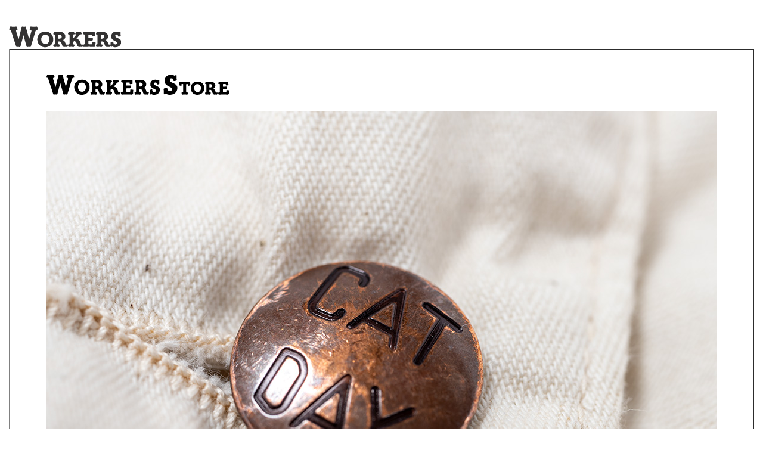

--- FILE ---
content_type: text/html; charset=UTF-8
request_url: https://www.e-workers.net/store/202402/top.html
body_size: 1810
content:
<html>
<head>
<title>Workers</title>
<meta http-equiv="Content-Type" content="text/html; charset=utf-8" />
<link rel="stylesheet" href="../../style1.css" type="text/css" />
 <script type="text/javascript" src="http://ajax.googleapis.com/ajax/libs/jquery/1.8.2/jquery.min.js"></script>
 <script type="text/javascript" src="http://www.e-workers.net/opacity-rollover2.1_1.js"></script>
</head>
<body bgcolor="#FFFFFF" text="#000000" link="#000000" vlink="#000000" alink="#000000">



<div align="center"> 
  <p align="left"><br />
  </p>
  <table width="1250" border="0" bordercolor="#000000" cellpadding="0" cellspacing="0">
    <tr> 
      <td> 
        <p><a href="http://www.e-workers.net/"><img src="http://www.e-workers.net/logo3.gif" width="188" height="40" border="0" /></a></p>
      </td>
    </tr>
  </table>
  <table width="1250" border="1" cellpadding="0" cellspacing="0">
    <tr> 
      <td>
        <p>　</p>
        <table width="680" border="0" cellspacing="5" cellpadding="2" align="center">
          <tr> 
            <td> 
              <p class="label1"><b><img src="../storelogo.gif" width="306" height="34" /></b></p></td>
          </tr>
          <tr>
            <td align="center">　<img src="e/4-4.jpg" width="1125" height="900"></td>
          </tr>
          <tr class="honbun"> 
            <td><p>Workers Store、今月は</p>
              <p>・ハリントンジャケットを夏用に、リネンの一重バージョン<br>
              ・定番Modified BD、また新しいストライプ生地やインディゴシャンブレー/デニムなど、生地バリエーション豊富に<br>
              ・ボーダーはワッペンがつきました<br>
              ・フロントタック入りのRL Fit Chino<br>
              ・新型、丈の短いCAT DAY Coverall</p>
              <p>を販売します。</p>
<p>　</p>
              <p><b><font color="#FF0000">受注期間は、本日より2023年11月10日いっぱいとなります。</font></b><br />
                <b><font color="#FF0000">生地に限りがあるために、生産可能枚数を超えてしまった段階でSold 
  outと表記をし、お伝えいたします。</font></b><br />
  <b><font color="#FF0000">メール返信のタイムラグなどにより、ご連絡いただいてから、売り切れをお伝えすることもあるかと思いますが、あらかじめ、ご了承いただけますようお願いいたします。</font></b></p>
<p>　</p>
              <p><b><font color="#FF0000">発送時期は2024年2月中旬～下旬を予定しております。</font></b></p></td>
          </tr>
        </table><table width="950" border="0" cellspacing="5" cellpadding="2" align="center">
          <tr> 
            <td align="center">
              ﻿<html>
<head>
<title>無題ドキュメント</title>
<meta http-equiv="Content-Type" content="text/html; charset=utf-8" />
<style type="text/css">
<!--
.aa tr td a img {
	border-top-width: 1px;
	border-right-width: 1px;
	border-bottom-width: 1px;
	border-left-width: 1px;
	border-top-style: solid;
	border-right-style: solid;
	border-bottom-style: solid;
	border-left-style: solid;
}
-->
</style>
</head>

<body bgcolor="#FFFFFF" text="#000000">
<table class=aa border="0" align="center" cellpadding="0" cellspacing="4">
  <tr>
    <td width="200"><a href="ia1.html"><img src="a/s/i1-1.jpg" width="200" height="200" /></a></td>
    <td width="200"><a href="ia2.html"><img src="a/s/i2-1.jpg" width="200" height="200" /></a></td>
    <td width="200"><a href="ia3.html"><img src="a/s/i3-1.jpg" width="200" height="200" /></a></td>
    <td width="200"><a href="ia4.html"><img src="a/s/i4-1.jpg" width="200" height="200" /></a></td>
    <td width="200">&nbsp;</td>
  </tr>
  <tr align="center">
    <td width="200"><a href="ia1.html">Summer Harrington jacket, Ecru Linen</a></td>
    <td width="200"><a href="ia2.html">Summer Harrington jacket, Charcoal Linen</a></td>
    <td width="200"><a href="ia3.html">Summer Harrington jacket, Navy Linen</a></td>
    <td width="200"><a href="ia4.html">Summer Harrington jacket, Forest Linen</a></td>
    <td width="200">&nbsp;</td>
  </tr>
  <tr>
    <td width="200">&nbsp;</td>
    <td width="200">&nbsp;</td>
    <td width="200">&nbsp;</td>
    <td width="200">&nbsp;</td>
    <td width="200">&nbsp;</td>
  </tr>
  <tr>
    <td width="200"><a href="ib1.html"><img src="b/s/i1-1.jpg" width="200" height="200" /></a></td>
    <td width="200"><a href="ib2.html"><img src="b/s/i2-1.jpg" width="200" height="200" /></a></td>
    <td width="200"><a href="ib3.html"><img src="b/s/i3-1.jpg" width="200" height="200" /></a></td>
    <td width="200"><a href="ib4.html"><img src="b/s/i4-1.jpg" width="200" height="200" /></a></td>
    <td width="200"><a href="ib5.html"><img src="b/s/i5-1.jpg" width="200" height="200" /></a></td>
  </tr>
  <tr align="center">
    <td width="200"><a href="ib1.html">Modified BD, Supima OX, Blue</a></td>
    <td width="200"><a href="ib2.html">Modified BD, Supima OX, White</a></td>
    <td width="200"><a href="ib3.html">Modified BD, Supima OX, Red Stripe</a></td>
    <td width="200"><a href="ib4.html">Modified BD, Supima OX, Matilda Stripe</a></td>
    <td width="200"><a href="ib5.html">Modified BD, Supima OX, Matilda Check</a></td>
  </tr>
  <tr>
    <td width="200">&nbsp;</td>
    <td width="200">&nbsp;</td>
    <td width="200">&nbsp;</td>
    <td width="200">&nbsp;</td>
    <td width="200">&nbsp;</td>
  </tr>
  <tr>
    <td><a href="ib6.html"><img src="b/s/i6-1.jpg" width="200" height="200" /></a></td>
    <td><a href="ib7.html"><img src="b/s/i7-1.jpg" width="200" height="200" /></a></td>
    <td><a href="ib8.html"><img src="b/s/i8-1.jpg" width="200" height="200" /></a></td>
    <td><a href="ib9.html"><img src="b/s/i9-1.jpg" width="200" height="200" /></a></td>
    <td>&nbsp;</td>
  </tr>
  <tr align="center">
    <td width="200"><a href="ib6.html">Modified BD, Bllue Chambray</a></td>
    <td width="200"><a href="ib7.html">Modified BD, Denim</a></td>
    <td width="200"><a href="ib8.html">Modified BD, Combed Cotton OX, Blue </a></td>
    <td width="200"><a href="ib9.html">Modified BD, Combed Cotton OX, White</a></td>
    <td width="200">&nbsp;</td>
  </tr>
  <tr>
    <td>&nbsp;</td>
    <td>&nbsp;</td>
    <td>&nbsp;</td>
    <td>&nbsp;</td>
    <td>&nbsp;</td>
  </tr>
  <tr>
    <td width="200"><a href="ic1.html"><img src="c/s/i1-1.jpg" width="200" height="200" /></a></td>
    <td width="200"><a href="ic2.html"><img src="c/s/i2-1.jpg" width="200" height="200" /></a></td>
    <td width="200"><a href="ic3.html"><img src="c/s/i3-1.jpg" width="200" height="200" /></a></td>
    <td width="200"><a href="ic4.html"><img src="c/s/i4-1.jpg" width="200" height="200" /></a></td>
    <td width="200">&nbsp;</td>
  </tr>
  <tr align="center">
    <td width="200"><a href="ic1.html">Border Crew, Long Sleeve, Navy x White</a></td>
    <td width="200"><a href="ic2.html">Border Crew, Long Sleeve, Black x White</a></td>
    <td width="200"><a href="ic3.html">Border Crew, Long Sleeve, Brown x White</a></td>
    <td width="200"><a href="ic4.html">Border Crew, Long Sleeve, Dark Mocha x Latte</a></td>
    <td width="200">&nbsp;</td>
  </tr>
  <tr>
    <td width="200">&nbsp;</td>
    <td width="200">&nbsp;</td>
    <td width="200">&nbsp;</td>
    <td width="200">&nbsp;</td>
    <td width="200">&nbsp;</td>
  </tr>
  <tr>
    <td width="200"><a href="id1.html"><img src="d/s/i1-1.jpg" width="200" height="200" /></a></td>
    <td width="200"><a href="id2.html"><img src="d/s/i2-1.jpg" width="200" height="200" /></a></td>
    <td width="200"><a href="id3.html"><img src="d/s/i3-1.jpg" width="200" height="200" /></a></td>
    <td width="200"><a href="id4.html"><img src="d/s/i4-1.jpg" width="200" height="200" /></a></td>
    <td width="200">&nbsp;</td>
  </tr>
  <tr align="center">
    <td width="200"><a href="id1.html">Officer Trousers RL Fit, USMC Khaki</a></td>
    <td width="200"><a href="id2.html">Officer Trousers RL Fit, Light Beige Chino</a></td>
    <td width="200"><a href="id3.html">Officer Trousers RL Fit, Indigo Surfer Denim</a></td>
    <td width="200"><a href="id4.html">Officer Trousers RL Fit, White Denim</a></td>
    <td width="200">&nbsp;</td>
  </tr>
  <tr>
    <td width="200">&nbsp;</td>
    <td width="200">&nbsp;</td>
    <td width="200">&nbsp;</td>
    <td width="200">&nbsp;</td>
    <td width="200">&nbsp;</td>
  </tr>
  <tr>
    <td width="200"><a href="ie1.html"><img src="e/s/i1-1.jpg" width="200" height="200" /></a></td>
    <td width="200"><a href="ie2.html"><img src="e/s/i2-1.jpg" width="200" height="200" /></a></td>
    <td width="200"><a href="ie3.html"><img src="e/s/i3-1.jpg" width="200" height="200" /></a></td>
    <td width="200">&nbsp;</td>
    <td width="200">&nbsp;</td>
  </tr>
  <tr align="center">
    <td width="200"><a href="ie1.html">CAT DAY Coverall, 6oz Indigo Denim</a></td>
    <td width="200"><a href="ie2.html">CAT DAY Coverall, 6 oz White Denim</a></td>
    <td width="200"><a href="ie3.html">CAT DAY Coverall, Light Duck</a></td>
    <td width="200">&nbsp;</td>
    <td width="200">&nbsp;</td>
  </tr>
  <tr align="center">
    <td width="200">&nbsp;</td>
    <td width="200">&nbsp;</td>
    <td width="200">&nbsp;</td>
    <td width="200">&nbsp;</td>
    <td width="200">&nbsp;</td>
  </tr>
</table>
</body>
</html>
            <br />
                <br />              <table border="0" cellspacing="5" cellpadding="2" align="center">
                <tr> 
                  <td><a href="http://www.e-workers.net/store/order/form.cgi"><img src="../order.jpg" width="250" height="100" border="1" /></a></td>
                </tr>
              </table>       </td>
          </tr>
        </table>
        <p>　</p>
      </td>
    </tr>
  </table>
  <br />
  <p><a href="http://www.e-workers.net/">Workers</a></p>
  </div>
</body>
</html>
